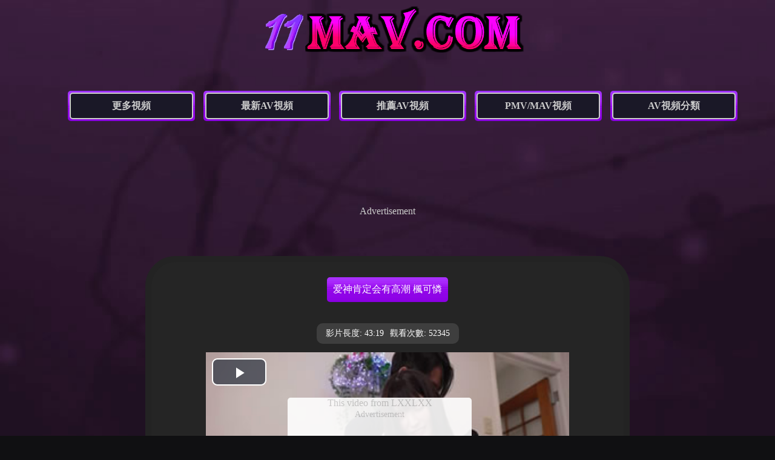

--- FILE ---
content_type: text/html
request_url: http://11mav.7av.club/video/VHmw312086Rb9Ij4ZKHJ.html
body_size: 2410
content:
<!DOCTYPE html>
<html>
<head>
<meta charset="utf-8">
<title>爱神肯定会有高潮 楓可憐 - MAV視頻網</title>
<meta name="description" content="爱神肯定会有高潮 楓可憐-視頻線上觀看, 瀏覽:52345人次" />
<link rel="search" type="application/opensearchdescription+xml" title="11mav" href="/rss.xml">
<link rel="canonical" href="http://www.11mav.com/video/VHmw312086Rb9Ij4ZKHJ.html"/><script src="/js/zd.js" rel="nofollow"></script>
<link rel="stylesheet" type="text/css" href="/css/main.css"/>
<link rel="stylesheet" type="text/css" href="/css/main-mobile.css" media="screen and (max-device-width: 1080px)"/>
</head>
<body>
<div class="logo"><a href="/" title="MAV視頻網"><img src="/css/11mav-logo.png" border="0" /></a></div>
<ul class="category">
<li><a href="http://zh.lx.301.1av.club:82/11mav/" target="_blank">更多視頻</a></li>
<li><a href="/new/">最新AV視頻</a></li>
<li><a href="/best/">推薦AV視頻</a></li>
<li><a href="/mav/">PMV/MAV視頻</a></li>
<li><a href="/tags/">AV視頻分類</a></li>
</ul>
<div class="height5"></div>
<div class="zd">
<script type="text/javascript">zd_123("banner-960-1");</script>
</div>
<div class="height5"></div><div class="videoplay">
<div class="videoplaytext">爱神肯定会有高潮 楓可憐</div><br><div class="videoplayinfo">
<li>影片長度: 43:19 </li>
<li>觀看次數: 52345 </li>
</div>
<div align="center">
<script src="/vjs/12086.js"></script></br></br><a href="http://u-zh.8av.club/zh/v/112086/" target="_blank">無法觀看這個視頻,點擊切換頁面觀看</a></div>
<div class="height3"></div>
<div class="video-pagination">
<ul><li><a href="/tags/Asian/" target="_blank">亞洲人</a></li> <li><a href="/tags/Blowjobs/" target="_blank">口愛</a></li> <li><a href="/tags/Doggy-Style/" target="_blank">後入式</a></li> <li><a href="/tags/Japanese/" target="_blank">日本</a></li>
</ul></div>
<div class="height3"></div></div>
<div class="height5"></div>
<div class="zd">
<script type="text/javascript">zd_123("banner-960-2");</script>
</div>
<div class="height5"></div>
<div class="links">
<p>
<a href="http://zhs.lxx91.com" target="_blank">av短片</a> | 
<a href="http://lxxlxx.cc/CN/" target="_blank">国产小电影</a> | 
<a href="http://www.py189.com" target="_blank">線上AV影片</a> | 
<a href="http://www.cg173.com" target="_blank">播放av</a> | 
<a href="http://www.av1173.com" target="_blank">av影院</a> | 
<a href="http://www.xxmm2.com" target="_blank">av大片</a> | 
<a href="http://www.3papapa.com" target="_blank">在線不卡</a> | 
<a href="http://www.173ag.com" target="_blank">線上最新av</a>
</p>
<p>
<a href="http://www.m192.com" target="_blank">av影院</a> | 
<a href="http://www.9jaav.com" target="_blank">中文不卡</a> | 
<a href="http://www.16xxmm.com" target="_blank">在線播放av</a> | 
<a href="http://www.02xn.com" target="_blank">免費激情倫理</a> | 
<a href="http://www.18xxmm.com" target="_blank">午夜影院</a> | 
<a href="http://www.55papapa.com" target="_blank">av網站</a> |  
<a href="http://www.51mav.com" target="_blank">av影院</a> | 
<a href="http://www.133py.com" target="_blank">在線av</a>
</p>
<p>
<a href="http://www.zxxx91.com" target="_blank">看最好av</a> | 
<a href="http://www.13papa.com" target="_blank">av短片</a> | 
<a href="http://www.vj93.com" target="_blank">播放av</a> | 
<a href="http://www.173mav.com" target="_blank">無碼高清</a> | 
<a href="http://www.99xxmm.com" target="_blank">免費激情</a> | 
<a href="http://www.jpav91.com" target="_blank">在線快憣</a> | 
<a href="http://www.papa25.com" target="_blank">日韓av</a> | 
<a href="http://www.17jpav.com" target="_blank">亞洲av</a>
</p>
<p>
<a href="http://www.69mav.com" target="_blank">av大片</a> | 
<a href="http://www.4jpav.com" target="_blank">免費看av片</a> | 
<a href="http://www.xxmm15.com" target="_blank">成人片在線</a> | 
<a href="http://www.93jpav.com" target="_blank">AV短片</a> | 
<a href="http://www.2jpav.com" target="_blank">線上大片</a> | 
<a href="http://www.py273.com" target="_blank">中文字幕</a> | 
<a href="http://www.xxmm69.com" target="_blank">好看av</a>
</p>
<p>
<a href="http://www.66papapa.com" target="_blank">中文無碼</a> | 
<a href="http://www.jpav52.com" target="_blank">av在線觀看</a> |  
<a href="http://www.xxmm91.com" target="_blank">在線a片</a> | 
<a href="http://www.xmm91.com" target="_blank">大片在線看</a> | 
<a href="http://www.xxmm35.com" target="_blank">日韓x片</a> | 
<a href="http://www.51jpav.com" target="_blank">歐美不卡av</a> | 
<a href="http://www.1733av.com" target="_blank">精品不卡av</a>
</p>
<br>
<p>
<a href="http://www.52jpav.com" target="_blank">免費av在線</a> | 
<a href="http://www.vj93.com" target="_blank">午夜亞洲</a> | 
<a href="http://www.51xxmm.com" target="_blank">線上AV</a> | 
<a href="http://www.13jav.com" target="_blank">成人短片</a> | 
<a href="http://www.5jpav.com" target="_blank">在線av影院</a> | 
<a href="http://zh.vxxvxxx.com" target="_blank">國產在線</a> | 
<a href="http://www.6jpav.com" target="_blank">無碼字幕</a>
</p>
<p>
<a href="http://www.99jpav.com" target="_blank">免費永久av</a> | 
<a href="http://www.2papapa.com" target="_blank">快憣視頻</a> | 
<a href="http://www.11papapa.com" target="_blank">免費無碼中文</a> | 
<a href="http://www.15papapa.com" target="_blank">線上歐美av</a> | 
<a href="http://www.91xxmm.com" target="_blank">中文av在線</a> | 
<a href="http://www.py173.com" target="_blank">精品av</a> | 
<a href="http://www.69xxmm.com" target="_blank">av短片</a>
</p></div>
<div class="height5"></div>
<div class="footer">
 © 2019-2026 <a href="/">MAV視頻網</a>
<br><br>
<a href="/info/url.htm" target="_blank">獲取最新網址</a>
 - <a href="/info/Delete.htm" rel="nofollow" target="_blank">內容刪除</a>
 - <a href="/info/Contact.htm" rel="nofollow" target="_blank">廣告刊登</a>
<div class="height5"></div>警告：本網衹限年滿18歲或以上人仕觀看！
</div>
<div class="height3"></div>
<table width="400" border="0" align="center" cellpadding="0" cellspacing="0">
<tr>
<td>
<!-- AddToAny BEGIN -->
<div class="a2a_kit a2a_kit_size_32 a2a_default_style">
<a class="a2a_dd" href="//www.addtoany.com/share"></a>
<a class="a2a_button_facebook"></a>
<a class="a2a_button_mastodon"></a>
<a class="a2a_button_email"></a>
<a class="a2a_button_google_gmail"></a>
<a class="a2a_button_x"></a>
<a class="a2a_button_douban"></a>
<a class="a2a_button_whatsapp"></a>
<a class="a2a_button_linkedin"></a>
<a class="a2a_button_reddit"></a>
<a class="a2a_dd" href="//www.addtoany.com/share"></a>
<!-- AddToAny END -->
</div>
<script async src="//static.addtoany.com/menu/page.js"></script>
<!-- AddToAny END -->
</td>
<br><br><br>
</tr>
</table><br><br><br>
<script defer src="https://static.cloudflareinsights.com/beacon.min.js/vcd15cbe7772f49c399c6a5babf22c1241717689176015" integrity="sha512-ZpsOmlRQV6y907TI0dKBHq9Md29nnaEIPlkf84rnaERnq6zvWvPUqr2ft8M1aS28oN72PdrCzSjY4U6VaAw1EQ==" data-cf-beacon='{"version":"2024.11.0","token":"5ff0c0a9fefc43a993f635584d4ecd20","r":1,"server_timing":{"name":{"cfCacheStatus":true,"cfEdge":true,"cfExtPri":true,"cfL4":true,"cfOrigin":true,"cfSpeedBrain":true},"location_startswith":null}}' crossorigin="anonymous"></script>
</body>
</html>

--- FILE ---
content_type: text/css
request_url: http://11mav.7av.club/css/main.css
body_size: 1640
content:
@import url(responsivepx.css);

body,td,th {font-family: sans-serif;}


html { height:100% }

body {
	background: #282838;
	font-family:'Boogaloo','Times New Roman',sans-serif;
	background:#101012 url('/css/bg11.jpg') no-repeat top center;
	background-size:cover;
	background-attachment: fixed;
	height:100%;color: #CCCCCC;
}



a {color: #CCCCCC;text-decoration: none;}
a:link {color: #CCCCCC;}
a:visited {color: #FFFFFF;}
a:hover {color: #FFFFFF;}
a:Active {color: #CCCCCC;}

a img {border-width: 0px;}
ul {list-style-type: none}

H1{font-size: 22px; color: #FFFFFF; background:#fff url(/css/11mav-top-bg.png) bottom repeat-x; padding:10px; display:inline-block;margin:25px;border-radius: 5px;}


.main {text-align: center;background: #F5F5F5; margin: auto; width:640px; border: solid #CCCCCC 10px; overflow: hidden; border-radius: 30px; margin: 0 auto;}
.main-text {font-size: 16px;font-weight: bold;color: #0000FF;padding:10px;}
.main-info {text-decoration: none;padding: 3px 10px; background: #6F4C92; display: inline-block;border-radius: 10px;color: #FFF;margin: 10px;}
.main-info li {float: left;padding: 5px;list-style-type: none;}

.info {font-size: 14px; text-align:left;color: #0000FF;margin-left: 30px;}
.info a {color: #0000FF;}

.logo {font-family: Arial, Helvetica, sans-serif; font-weight: bold; font-size: 50px;text-align: center;}
.logo a {color: #FFCCCC;}
.logo img{width:500px; height:90px;}



ul.category {margin:30px;overflow:hidden;text-align: center;font-size:16px;font-weight: bold;}
ul.category li{background:#fff url(/css/11mav-top-bg.png) bottom repeat-x; padding:3px; display:inline-block;margin:10px 0px 0px 10px;border-radius: 5px;}
ul.category li a{width:200px;height:40px; line-height: 40px;text-align: center; background:#1A1827;border:2px solid #ccc;display:inline-block;*display:inline;zoom:1;border-radius: 5px;}
ul.category li a:hover{background:#535353;border-color:#CCCCCC;}



.height3 {clear: both; height: 30px;}
.height5 {clear: both; height: 50px;}



.contentlist { margin: auto;}

.thumbs {float: left; text-align: center; overflow:hidden; }


.p {position:relative;}
.p img {border: #CCCCCC 2px solid; padding: 4px; border-radius: 4px; background:#F5F5F5;}
.p a:hover img{ filter: alpha(opacity=80); moz-opacity: 0.80; opacity: 0.80;}
.p ti{filter:alpha(Opacity=50);-moz-opacity:0.5;opacity: 0.5; display: block;position: absolute;color: #FFFFFF;border-radius: 3px;text-align: center;font-weight: bold;background: #CCCCCC;font-size: 12px;line-height: 13px;height: 13px;text-shadow: #565656 0 1px;z-index: 2;right: 1px;}





.pagination {text-align: left;overflow: hidden;}
.pagination ul {margin: 0;display: inline-block;vertical-align:  middle;
	*display: inline;
	zoom: 1;}
.pagination ul li {float: left;padding: 2px;}
.pagination ul li a {text-decoration: none;padding: 3px 5px;border: 1px solid #ccc;display: inline-block;
	*display: inline;
	zoom: 1;}
.pagination ul li a:hover {background:  #FF9900;border-color: #888;}


.pagination h3 {font-size: 16px;font-weight: bold; text-align: left; margin-left: 60px;}





ul.navigator {text-align: center; font-size: 22px;}
ul.navigator page {color: #FFF;}
ul.navigator li {text-decoration: none;display: inline-block;}
ul.navigator span {text-decoration: none;padding: 5px 15px; border: 2px solid #2D2C3E; background: #FFF;display: inline-block;border-radius: 15px;}
ul.navigator li a {text-decoration: none; padding: 5px 15px; border: 2px solid #2D2C3E; background: #232323; display: inline-block;border-radius: 15px;color: #FFF;}



ul.alltagsblock{margin:10px;text-align:center;overflow:hidden;}
ul.alltagsblock li{text-decoration:none;padding:1px 1px;font-size:14px;display:inline-block;}
ul.alltagsblock li a{text-decoration:none;padding:4px 4px;background:#E3E3E3;border:1px solid #ccc;display:inline-block;*display:inline;zoom:1;}
ul.alltagsblock li a:hover{background:#FF9900;border-color:#888;}



.categories {margin: auto; width: 100%; text-align: center; hidden;font-size: 14px;}
.categories ul {margin: 0;display: inline-block;vertical-align:  middle;
	*display: inline;
	zoom: 1;}
.categories ul li {float: left;padding: 5px 15px;width:185px; height: 250px;}
.categories ul li a {text-decoration: none;padding: 3px 8px; border: 2px solid #CCCCCC; background: #2E2E2E; display: inline-block;border-radius: 15px;color: #FFF;}
.categories ul li a:hover {border: 2px solid #C3C3C3; background: #1A1827;}
.categories ul li a:visited {border: 2px solid #FFFFFF; background: #1A1827;}
.categories ul li img {width:175px; height: 215px;}




.t {margin: auto; width: 90%; text-align: left;overflow: hidden;font-size: 14px;}
.t ul {margin: 0;display: inline-block;vertical-align:  middle;
	*display: inline;
	zoom: 1;}
.t ul li {float: left;padding: 3px 3px 3px 8px;}
.t ul li a {text-decoration: none;padding: 3px 5px;border: 1px solid #ccc;display: inline-block;
	*display: inline;
	zoom: 1;}
.t ul li a:hover {background:  #FF9900;border-color: #888;}


.t h4 {font-size: 16px;font-weight: bold; text-align: left; margin-left: 60px;}



.video-pagination {text-align: center;overflow: hidden;font-size: 14px;}
.video-pagination ul {margin: 0;display: inline-block;vertical-align:  middle;
	*display: inline;
	zoom: 1;}
.video-pagination ul li {float: left;padding: 2px;}
.video-pagination ul li a {text-decoration: none;padding: 3px 8px; background: #232323; border: 2px solid #CCCCCC;display: inline-block;border-radius: 15px;color: #FFF;}
.video-pagination ul li a:hover {background: #1A1827;}


.videoplay {text-align: center; background: #252525; margin: auto; width:780px; border: solid #232323 10px; overflow: hidden; border-radius: 50px;}

.videoplaytext {font-size: 16px; color: #FFFFFF; background:#fff url(/css/11mav-top-bg.png) bottom repeat-x; padding:10px; display:inline-block;margin:25px;border-radius: 5px;list-style-type: none;}

.videoplayinfo {font-size: 14px;text-decoration: none;padding: 3px 10px; background: #3E3E3E; display: inline-block;border-radius: 10px;color: #FFF;margin: 10px;}
.videoplayinfo li {float: left;padding: 5px;list-style-type: none;}




.v-pagination {text-align: center;overflow: hidden;}
.v-pagination ul {margin: 0;display: inline-block;vertical-align:  middle;
	*display: inline;
	zoom: 1;}
.v-pagination ul li {float: left;padding: 2px;}
.v-pagination ul li a {text-decoration: none;padding: 3px 5px;border: 1px solid #ccc;display: inline-block;
	*display: inline;
	zoom: 1;}
.v-pagination ul li a:hover {background:  #FF9900;border-color: #888;}

.v-text {font-size: 14px;font-weight: bold;color: #CCCCCC; height: 30px;}
.v {text-align: center; font-size: 14px;}

.links {text-align: center; font-size: 12px}
.links h3 {font-size: 14px}


.footer {text-align: center; font-size: 14px;color: #FFCCCC;}

.ad {width: 100%;text-align: center;padding: 0 0 5px 0;overflow: hidden;}
.zd {width: 100%;text-align: center;padding: 0 0 5px 0;overflow: hidden;}


--- FILE ---
content_type: text/css
request_url: http://11mav.7av.club/css/responsivepx.css
body_size: 389
content:
@media (max-width: 1600px) {

.contentlist { width: 98%;}

.thumbs {width: 235px; height:235px;margin: 0px 0.5%; }
.thumbs na {text-align: left; display: block; font-size: 14px;line-height: 20px;max-height: 40px;margin-top: 2px;padding: 0 4px;}

.p {width:210px;height:150px; }
.p img {width:210px;height:150px;}
.p ti{top: 132px;padding: 3px 4px;}

}



@media (max-width: 1440px) {

.contentlist { width: 98%;}

.thumbs {width: 225px; height:235px;margin: 0px 0.5%; }
.thumbs na {text-align: left; display: block; font-size: 14px;line-height: 20px;max-height: 40px;margin-top: 2px;padding: 0 4px;}

.p {width:200px;height:150px; }
.p img {width:200px;height:150px;}
.p ti{top: 132px;padding: 3px 4px;}

}


@media (max-width: 1366px) {

.contentlist { width: 100%;text-align: center;}

.thumbs {width: 190px; height:220px;margin: 0px 0.5%; }
.thumbs na {text-align: left; display: block; font-size: 14px;line-height: 20px;max-height: 35px;margin-top: 2px;padding: 0 4px;}

.p {width:180px;height:135px; }
.p img {width:180px;height:135px;}
.p ti{top: 118px;padding: 3px 4px;}

}


@media (max-width: 1280px) {

.contentlist { width: 98%;}

.thumbs {width: 190px; height:210px; margin: 0px 0.5%; }
.thumbs na {text-align: left; display: block; font-size: 13px;line-height: 20px;max-height: 40px;margin-top: 2px;padding: 0 4px;}

.p {width:170px;height:128px; }
.p img {width:170px;height:128px;}
.p ti{top: 108px;padding: 3px 4px;}

}


@media (max-width: 1152px) {

.contentlist { width: 98%;}

.thumbs {width: 170px; height:210px; margin: 0px 0.5%; }
.thumbs na {text-align: left; display: block; font-size: 13px;line-height: 20px;max-height: 40px;margin-top: 2px;padding: 0 4px;}

.p {width:155px;height:116px; }
.p img {width:155px;height:116px;}
.p ti{top: 98px;padding: 3px 4px;}

}


@media (max-width: 1024px) {

.contentlist { width: 90%;}

}


--- FILE ---
content_type: application/javascript
request_url: http://11mav.7av.club/js/zd.js
body_size: 316
content:

function zd_123(id){
switch(id){


<!-----------------------頂部橫幅----960x50------------------------->


case "banner-960-1":

document.write('<script src="//zd-cn.gotojs.xyz/b.py/123-zd-en.js" rel="nofollow"></script>');

break;


<!-----------------------中部橫幅----960x50------------------------->


case "banner-960-2":






document.write('<script src="//zd-cn.gotojs.xyz/b.py/123-zd-center-en.js" rel="nofollow"></script>');

break;



<!-----------------------底部橫幅----960x50------------------------->


case "banner-960-3":







break;





<!-----------------------播放器暫停顯示------------------------->
case "video-zd-on-pause":



break;


}
}